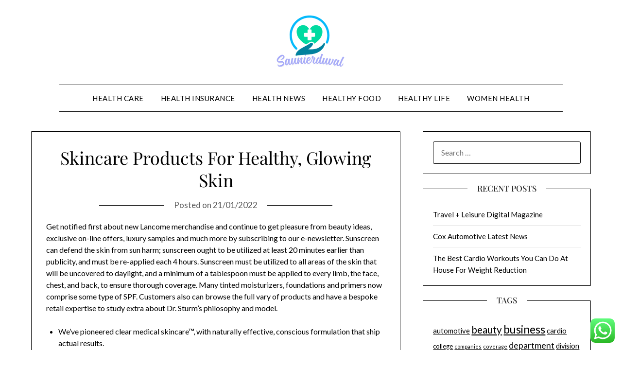

--- FILE ---
content_type: text/html; charset=UTF-8
request_url: https://saunierduval-scott.com/skincare-products-for-healthy-glowing-skin.html
body_size: 14640
content:
<!doctype html>
<html lang="en-US">
<head>
	<meta charset="UTF-8">
	<meta name="viewport" content="width=device-width, initial-scale=1">
	<link rel="profile" href="https://gmpg.org/xfn/11">
	<title>Skincare Products For Healthy, Glowing Skin - Saunierduval</title>
<meta name="dc.title" content="Skincare Products For Healthy, Glowing Skin - Saunierduval">
<meta name="dc.description" content="Get notified first about new Lancome merchandise and continue to get pleasure from beauty ideas, exclusive on-line offers, luxury samples and much more by subscribing to our e-newsletter. Sunscreen can defend the skin from sun harm; sunscreen ought to be utilized at least 20 minutes earlier than publicity, and must&hellip;">
<meta name="dc.relation" content="https://saunierduval-scott.com/skincare-products-for-healthy-glowing-skin.html">
<meta name="dc.source" content="https://saunierduval-scott.com">
<meta name="dc.language" content="en_US">
<meta name="description" content="Get notified first about new Lancome merchandise and continue to get pleasure from beauty ideas, exclusive on-line offers, luxury samples and much more by subscribing to our e-newsletter. Sunscreen can defend the skin from sun harm; sunscreen ought to be utilized at least 20 minutes earlier than publicity, and must&hellip;">
<meta name="robots" content="index, follow, max-snippet:-1, max-image-preview:large, max-video-preview:-1">
<link rel="canonical" href="https://saunierduval-scott.com/skincare-products-for-healthy-glowing-skin.html">
<meta property="og:url" content="https://saunierduval-scott.com/skincare-products-for-healthy-glowing-skin.html">
<meta property="og:site_name" content="Saunierduval">
<meta property="og:locale" content="en_US">
<meta property="og:type" content="article">
<meta property="article:author" content="">
<meta property="article:publisher" content="">
<meta property="article:section" content="Health Insurance">
<meta property="article:tag" content="glowing">
<meta property="article:tag" content="healthy">
<meta property="article:tag" content="products">
<meta property="article:tag" content="skincare">
<meta property="og:title" content="Skincare Products For Healthy, Glowing Skin - Saunierduval">
<meta property="og:description" content="Get notified first about new Lancome merchandise and continue to get pleasure from beauty ideas, exclusive on-line offers, luxury samples and much more by subscribing to our e-newsletter. Sunscreen can defend the skin from sun harm; sunscreen ought to be utilized at least 20 minutes earlier than publicity, and must&hellip;">
<meta property="fb:pages" content="">
<meta property="fb:admins" content="">
<meta property="fb:app_id" content="">
<meta name="twitter:card" content="summary">
<meta name="twitter:site" content="">
<meta name="twitter:creator" content="">
<meta name="twitter:title" content="Skincare Products For Healthy, Glowing Skin - Saunierduval">
<meta name="twitter:description" content="Get notified first about new Lancome merchandise and continue to get pleasure from beauty ideas, exclusive on-line offers, luxury samples and much more by subscribing to our e-newsletter. Sunscreen can defend the skin from sun harm; sunscreen ought to be utilized at least 20 minutes earlier than publicity, and must&hellip;">
<link rel='dns-prefetch' href='//fonts.googleapis.com' />
<link rel="alternate" type="application/rss+xml" title="Saunierduval &raquo; Feed" href="https://saunierduval-scott.com/feed" />
<link rel="alternate" title="oEmbed (JSON)" type="application/json+oembed" href="https://saunierduval-scott.com/wp-json/oembed/1.0/embed?url=https%3A%2F%2Fsaunierduval-scott.com%2Fskincare-products-for-healthy-glowing-skin.html" />
<link rel="alternate" title="oEmbed (XML)" type="text/xml+oembed" href="https://saunierduval-scott.com/wp-json/oembed/1.0/embed?url=https%3A%2F%2Fsaunierduval-scott.com%2Fskincare-products-for-healthy-glowing-skin.html&#038;format=xml" />
<style id='wp-img-auto-sizes-contain-inline-css' type='text/css'>
img:is([sizes=auto i],[sizes^="auto," i]){contain-intrinsic-size:3000px 1500px}
/*# sourceURL=wp-img-auto-sizes-contain-inline-css */
</style>

<link rel='stylesheet' id='ht_ctc_main_css-css' href='https://saunierduval-scott.com/wp-content/plugins/click-to-chat-for-whatsapp/new/inc/assets/css/main.css?ver=4.36' type='text/css' media='all' />
<style id='wp-emoji-styles-inline-css' type='text/css'>

	img.wp-smiley, img.emoji {
		display: inline !important;
		border: none !important;
		box-shadow: none !important;
		height: 1em !important;
		width: 1em !important;
		margin: 0 0.07em !important;
		vertical-align: -0.1em !important;
		background: none !important;
		padding: 0 !important;
	}
/*# sourceURL=wp-emoji-styles-inline-css */
</style>
<link rel='stylesheet' id='wp-block-library-css' href='https://saunierduval-scott.com/wp-includes/css/dist/block-library/style.min.css?ver=6.9' type='text/css' media='all' />
<style id='global-styles-inline-css' type='text/css'>
:root{--wp--preset--aspect-ratio--square: 1;--wp--preset--aspect-ratio--4-3: 4/3;--wp--preset--aspect-ratio--3-4: 3/4;--wp--preset--aspect-ratio--3-2: 3/2;--wp--preset--aspect-ratio--2-3: 2/3;--wp--preset--aspect-ratio--16-9: 16/9;--wp--preset--aspect-ratio--9-16: 9/16;--wp--preset--color--black: #000000;--wp--preset--color--cyan-bluish-gray: #abb8c3;--wp--preset--color--white: #ffffff;--wp--preset--color--pale-pink: #f78da7;--wp--preset--color--vivid-red: #cf2e2e;--wp--preset--color--luminous-vivid-orange: #ff6900;--wp--preset--color--luminous-vivid-amber: #fcb900;--wp--preset--color--light-green-cyan: #7bdcb5;--wp--preset--color--vivid-green-cyan: #00d084;--wp--preset--color--pale-cyan-blue: #8ed1fc;--wp--preset--color--vivid-cyan-blue: #0693e3;--wp--preset--color--vivid-purple: #9b51e0;--wp--preset--gradient--vivid-cyan-blue-to-vivid-purple: linear-gradient(135deg,rgb(6,147,227) 0%,rgb(155,81,224) 100%);--wp--preset--gradient--light-green-cyan-to-vivid-green-cyan: linear-gradient(135deg,rgb(122,220,180) 0%,rgb(0,208,130) 100%);--wp--preset--gradient--luminous-vivid-amber-to-luminous-vivid-orange: linear-gradient(135deg,rgb(252,185,0) 0%,rgb(255,105,0) 100%);--wp--preset--gradient--luminous-vivid-orange-to-vivid-red: linear-gradient(135deg,rgb(255,105,0) 0%,rgb(207,46,46) 100%);--wp--preset--gradient--very-light-gray-to-cyan-bluish-gray: linear-gradient(135deg,rgb(238,238,238) 0%,rgb(169,184,195) 100%);--wp--preset--gradient--cool-to-warm-spectrum: linear-gradient(135deg,rgb(74,234,220) 0%,rgb(151,120,209) 20%,rgb(207,42,186) 40%,rgb(238,44,130) 60%,rgb(251,105,98) 80%,rgb(254,248,76) 100%);--wp--preset--gradient--blush-light-purple: linear-gradient(135deg,rgb(255,206,236) 0%,rgb(152,150,240) 100%);--wp--preset--gradient--blush-bordeaux: linear-gradient(135deg,rgb(254,205,165) 0%,rgb(254,45,45) 50%,rgb(107,0,62) 100%);--wp--preset--gradient--luminous-dusk: linear-gradient(135deg,rgb(255,203,112) 0%,rgb(199,81,192) 50%,rgb(65,88,208) 100%);--wp--preset--gradient--pale-ocean: linear-gradient(135deg,rgb(255,245,203) 0%,rgb(182,227,212) 50%,rgb(51,167,181) 100%);--wp--preset--gradient--electric-grass: linear-gradient(135deg,rgb(202,248,128) 0%,rgb(113,206,126) 100%);--wp--preset--gradient--midnight: linear-gradient(135deg,rgb(2,3,129) 0%,rgb(40,116,252) 100%);--wp--preset--font-size--small: 13px;--wp--preset--font-size--medium: 20px;--wp--preset--font-size--large: 36px;--wp--preset--font-size--x-large: 42px;--wp--preset--spacing--20: 0.44rem;--wp--preset--spacing--30: 0.67rem;--wp--preset--spacing--40: 1rem;--wp--preset--spacing--50: 1.5rem;--wp--preset--spacing--60: 2.25rem;--wp--preset--spacing--70: 3.38rem;--wp--preset--spacing--80: 5.06rem;--wp--preset--shadow--natural: 6px 6px 9px rgba(0, 0, 0, 0.2);--wp--preset--shadow--deep: 12px 12px 50px rgba(0, 0, 0, 0.4);--wp--preset--shadow--sharp: 6px 6px 0px rgba(0, 0, 0, 0.2);--wp--preset--shadow--outlined: 6px 6px 0px -3px rgb(255, 255, 255), 6px 6px rgb(0, 0, 0);--wp--preset--shadow--crisp: 6px 6px 0px rgb(0, 0, 0);}:where(.is-layout-flex){gap: 0.5em;}:where(.is-layout-grid){gap: 0.5em;}body .is-layout-flex{display: flex;}.is-layout-flex{flex-wrap: wrap;align-items: center;}.is-layout-flex > :is(*, div){margin: 0;}body .is-layout-grid{display: grid;}.is-layout-grid > :is(*, div){margin: 0;}:where(.wp-block-columns.is-layout-flex){gap: 2em;}:where(.wp-block-columns.is-layout-grid){gap: 2em;}:where(.wp-block-post-template.is-layout-flex){gap: 1.25em;}:where(.wp-block-post-template.is-layout-grid){gap: 1.25em;}.has-black-color{color: var(--wp--preset--color--black) !important;}.has-cyan-bluish-gray-color{color: var(--wp--preset--color--cyan-bluish-gray) !important;}.has-white-color{color: var(--wp--preset--color--white) !important;}.has-pale-pink-color{color: var(--wp--preset--color--pale-pink) !important;}.has-vivid-red-color{color: var(--wp--preset--color--vivid-red) !important;}.has-luminous-vivid-orange-color{color: var(--wp--preset--color--luminous-vivid-orange) !important;}.has-luminous-vivid-amber-color{color: var(--wp--preset--color--luminous-vivid-amber) !important;}.has-light-green-cyan-color{color: var(--wp--preset--color--light-green-cyan) !important;}.has-vivid-green-cyan-color{color: var(--wp--preset--color--vivid-green-cyan) !important;}.has-pale-cyan-blue-color{color: var(--wp--preset--color--pale-cyan-blue) !important;}.has-vivid-cyan-blue-color{color: var(--wp--preset--color--vivid-cyan-blue) !important;}.has-vivid-purple-color{color: var(--wp--preset--color--vivid-purple) !important;}.has-black-background-color{background-color: var(--wp--preset--color--black) !important;}.has-cyan-bluish-gray-background-color{background-color: var(--wp--preset--color--cyan-bluish-gray) !important;}.has-white-background-color{background-color: var(--wp--preset--color--white) !important;}.has-pale-pink-background-color{background-color: var(--wp--preset--color--pale-pink) !important;}.has-vivid-red-background-color{background-color: var(--wp--preset--color--vivid-red) !important;}.has-luminous-vivid-orange-background-color{background-color: var(--wp--preset--color--luminous-vivid-orange) !important;}.has-luminous-vivid-amber-background-color{background-color: var(--wp--preset--color--luminous-vivid-amber) !important;}.has-light-green-cyan-background-color{background-color: var(--wp--preset--color--light-green-cyan) !important;}.has-vivid-green-cyan-background-color{background-color: var(--wp--preset--color--vivid-green-cyan) !important;}.has-pale-cyan-blue-background-color{background-color: var(--wp--preset--color--pale-cyan-blue) !important;}.has-vivid-cyan-blue-background-color{background-color: var(--wp--preset--color--vivid-cyan-blue) !important;}.has-vivid-purple-background-color{background-color: var(--wp--preset--color--vivid-purple) !important;}.has-black-border-color{border-color: var(--wp--preset--color--black) !important;}.has-cyan-bluish-gray-border-color{border-color: var(--wp--preset--color--cyan-bluish-gray) !important;}.has-white-border-color{border-color: var(--wp--preset--color--white) !important;}.has-pale-pink-border-color{border-color: var(--wp--preset--color--pale-pink) !important;}.has-vivid-red-border-color{border-color: var(--wp--preset--color--vivid-red) !important;}.has-luminous-vivid-orange-border-color{border-color: var(--wp--preset--color--luminous-vivid-orange) !important;}.has-luminous-vivid-amber-border-color{border-color: var(--wp--preset--color--luminous-vivid-amber) !important;}.has-light-green-cyan-border-color{border-color: var(--wp--preset--color--light-green-cyan) !important;}.has-vivid-green-cyan-border-color{border-color: var(--wp--preset--color--vivid-green-cyan) !important;}.has-pale-cyan-blue-border-color{border-color: var(--wp--preset--color--pale-cyan-blue) !important;}.has-vivid-cyan-blue-border-color{border-color: var(--wp--preset--color--vivid-cyan-blue) !important;}.has-vivid-purple-border-color{border-color: var(--wp--preset--color--vivid-purple) !important;}.has-vivid-cyan-blue-to-vivid-purple-gradient-background{background: var(--wp--preset--gradient--vivid-cyan-blue-to-vivid-purple) !important;}.has-light-green-cyan-to-vivid-green-cyan-gradient-background{background: var(--wp--preset--gradient--light-green-cyan-to-vivid-green-cyan) !important;}.has-luminous-vivid-amber-to-luminous-vivid-orange-gradient-background{background: var(--wp--preset--gradient--luminous-vivid-amber-to-luminous-vivid-orange) !important;}.has-luminous-vivid-orange-to-vivid-red-gradient-background{background: var(--wp--preset--gradient--luminous-vivid-orange-to-vivid-red) !important;}.has-very-light-gray-to-cyan-bluish-gray-gradient-background{background: var(--wp--preset--gradient--very-light-gray-to-cyan-bluish-gray) !important;}.has-cool-to-warm-spectrum-gradient-background{background: var(--wp--preset--gradient--cool-to-warm-spectrum) !important;}.has-blush-light-purple-gradient-background{background: var(--wp--preset--gradient--blush-light-purple) !important;}.has-blush-bordeaux-gradient-background{background: var(--wp--preset--gradient--blush-bordeaux) !important;}.has-luminous-dusk-gradient-background{background: var(--wp--preset--gradient--luminous-dusk) !important;}.has-pale-ocean-gradient-background{background: var(--wp--preset--gradient--pale-ocean) !important;}.has-electric-grass-gradient-background{background: var(--wp--preset--gradient--electric-grass) !important;}.has-midnight-gradient-background{background: var(--wp--preset--gradient--midnight) !important;}.has-small-font-size{font-size: var(--wp--preset--font-size--small) !important;}.has-medium-font-size{font-size: var(--wp--preset--font-size--medium) !important;}.has-large-font-size{font-size: var(--wp--preset--font-size--large) !important;}.has-x-large-font-size{font-size: var(--wp--preset--font-size--x-large) !important;}
/*# sourceURL=global-styles-inline-css */
</style>

<style id='classic-theme-styles-inline-css' type='text/css'>
/*! This file is auto-generated */
.wp-block-button__link{color:#fff;background-color:#32373c;border-radius:9999px;box-shadow:none;text-decoration:none;padding:calc(.667em + 2px) calc(1.333em + 2px);font-size:1.125em}.wp-block-file__button{background:#32373c;color:#fff;text-decoration:none}
/*# sourceURL=/wp-includes/css/classic-themes.min.css */
</style>
<link rel='stylesheet' id='minimalistblog-stories-parent-style-css' href='https://saunierduval-scott.com/wp-content/themes/minimalistblogger/style.css?ver=6.9' type='text/css' media='all' />
<link rel='stylesheet' id='minimalistblog-stories-css' href='https://saunierduval-scott.com/wp-content/themes/minimalistblog-stories/style.css?ver=1.0' type='text/css' media='all' />
<link rel='stylesheet' id='Playfair Display-css' href='https://saunierduval-scott.com/wp-content/fonts/e4d6e55824d465ebef9b3dfc9d01b6ce.css?ver=6.9' type='text/css' media='all' />
<link rel='stylesheet' id='font-awesome-css' href='https://saunierduval-scott.com/wp-content/themes/minimalistblogger/css/font-awesome.min.css?ver=6.9' type='text/css' media='all' />
<link rel='stylesheet' id='minimalistblogger-style-css' href='https://saunierduval-scott.com/wp-content/themes/minimalistblog-stories/style.css?ver=6.9' type='text/css' media='all' />
<link rel='stylesheet' id='minimalistblogger-google-fonts-css' href='//fonts.googleapis.com/css?family=Lato%3A300%2C400%2C700%2C900%7CMerriweather%3A400%2C700&#038;ver=6.9' type='text/css' media='all' />
<script type="text/javascript" src="https://saunierduval-scott.com/wp-includes/js/jquery/jquery.min.js?ver=3.7.1" id="jquery-core-js"></script>
<script type="text/javascript" src="https://saunierduval-scott.com/wp-includes/js/jquery/jquery-migrate.min.js?ver=3.4.1" id="jquery-migrate-js"></script>
<link rel="https://api.w.org/" href="https://saunierduval-scott.com/wp-json/" /><link rel="alternate" title="JSON" type="application/json" href="https://saunierduval-scott.com/wp-json/wp/v2/posts/2622" /><link rel="EditURI" type="application/rsd+xml" title="RSD" href="https://saunierduval-scott.com/xmlrpc.php?rsd" />
<meta name="generator" content="WordPress 6.9" />
<link rel='shortlink' href='https://saunierduval-scott.com/?p=2622' />
<link rel='dns-prefetch' href='https://i0.wp.com/'><link rel='preconnect' href='https://i0.wp.com/' crossorigin><link rel='dns-prefetch' href='https://i1.wp.com/'><link rel='preconnect' href='https://i1.wp.com/' crossorigin><link rel='dns-prefetch' href='https://i2.wp.com/'><link rel='preconnect' href='https://i2.wp.com/' crossorigin><link rel='dns-prefetch' href='https://i3.wp.com/'><link rel='preconnect' href='https://i3.wp.com/' crossorigin>		<style type="text/css">
									body, .site, .swidgets-wrap h3, .post-data-text { background: ; }
			.site-title a, .site-description { color: ; }
			.sheader { background-color: ; }
			.super-menu, #smobile-menu, .primary-menu, .primary-menu ul li ul.children, .primary-menu ul li ul.sub-menu { background-color: ; }
			.main-navigation ul li a, .main-navigation ul li .sub-arrow, .super-menu .toggle-mobile-menu,.toggle-mobile-menu:before, .mobile-menu-active .smenu-hide { color: ; }
			#smobile-menu.show .main-navigation ul ul.children.active, #smobile-menu.show .main-navigation ul ul.sub-menu.active, #smobile-menu.show .main-navigation ul li, .smenu-hide.toggle-mobile-menu.menu-toggle, #smobile-menu.show .main-navigation ul li, .primary-menu ul li ul.children li, .primary-menu ul li ul.sub-menu li, .primary-menu .pmenu, .super-menu { border-color: ; border-bottom-color: ; }
			#secondary .widget h3, #secondary .widget h3 a, #secondary .widget h4, #secondary .widget h1, #secondary .widget h2, #secondary .widget h5, #secondary .widget h6 { color: ; }
			#secondary .widget a, #secondary a, #secondary .widget li a , #secondary span.sub-arrow{ color: ; }
			#secondary, #secondary .widget, #secondary .widget p, #secondary .widget li, .widget time.rpwe-time.published { color: ; }
			#secondary .swidgets-wrap, #secondary .widget ul li, .featured-sidebar .search-field { border-color: ; }
			.site-info, .footer-column-three input.search-submit, .footer-column-three p, .footer-column-three li, .footer-column-three td, .footer-column-three th, .footer-column-three caption { color: ; }
			.footer-column-three h3, .footer-column-three h4, .footer-column-three h5, .footer-column-three h6, .footer-column-three h1, .footer-column-three h2, .footer-column-three h4, .footer-column-three h3 a { color: ; }
			.footer-column-three a, .footer-column-three li a, .footer-column-three .widget a, .footer-column-three .sub-arrow { color: ; }
			.footer-column-three h3:after { background: ; }
			.site-info, .widget ul li, .footer-column-three input.search-field, .footer-column-three input.search-submit { border-color: ; }
			.site-footer { background-color: ; }
			.archive .page-header h1, .blogposts-list h2 a, .blogposts-list h2 a:hover, .blogposts-list h2 a:active, .search-results h1.page-title { color: ; }
			.blogposts-list .post-data-text, .blogposts-list .post-data-text a{ color: ; }
			.blog .tag-cat-container, .blog .tag-cat-container a, .blogposts-list p { color: ; }
			.page-numbers li a, .blogposts-list .blogpost-button { background: ; }
			.page-numbers li a, .blogposts-list .blogpost-button, span.page-numbers.dots, .page-numbers.current, .page-numbers li a:hover { color: ; }
			.blog .tag-cat-container a, .archive .page-header h1, .search-results h1.page-title, .blogposts-list.fbox, span.page-numbers.dots, .page-numbers li a, .page-numbers.current { border-color: ; }
			.blogposts-list .post-data-divider { background: ; }
			.page .comments-area .comment-author, .page .comments-area .comment-author a, .page .comments-area .comments-title, .page .content-area h1, .page .content-area h2, .page .content-area h3, .page .content-area h4, .page .content-area h5, .page .content-area h6, .page .content-area th, .single  .comments-area .comment-author, .single .comments-area .comment-author a, .single .comments-area .comments-title, .single .content-area h1, .single .content-area h2, .single .content-area h3, .single .content-area h4, .single .content-area h5, .single .content-area h6, .single .content-area th, .search-no-results h1, .error404 h1 { color: ; }
			.single .post-data-text, .page .post-data-text, .page .post-data-text a, .single .post-data-text a, .comments-area .comment-meta .comment-metadata a { color: ; }
			.page .content-area p, .page article, .page .content-area table, .page .content-area dd, .page .content-area dt, .page .content-area address, .page .content-area .entry-content, .page .content-area li, .page .content-area ol, .single .content-area p, .single article, .single .content-area table, .single .content-area dd, .single .content-area dt, .single .content-area address, .single .entry-content, .single .content-area li, .single .content-area ol, .search-no-results .page-content p { color: ; }
			.single .tag-cat-container a, .page .tag-cat-container a, .single .entry-content a, .page .entry-content a, .comment-content a, .comments-area .reply a, .logged-in-as a, .comments-area .comment-respond a { color: ; }
			.comments-area p.form-submit input { background: ; }
			.error404 .page-content p, .error404 input.search-submit, .search-no-results input.search-submit { color: ; }
			.page .tag-cat-container a, .single .tag-cat-container a,.page .comments-area, .page article.fbox, .page article tr, .page .comments-area ol.comment-list ol.children li, .page .comments-area ol.comment-list .comment, .single .comments-area, .single article.fbox, .single article tr, .comments-area ol.comment-list ol.children li, .comments-area ol.comment-list .comment, .error404 main#main, .error404 .search-form label, .search-no-results .search-form label, .error404 input.search-submit, .search-no-results input.search-submit, .error404 main#main, .search-no-results section.fbox.no-results.not-found{ border-color: ; }
			.single .post-data-divider, .page .post-data-divider { background: ; }
			.single .comments-area p.form-submit input, .page .comments-area p.form-submit input { color: ; }
			.bottom-header-wrapper { padding-top: px; }
			.bottom-header-wrapper { padding-bottom: px; }
			.bottom-header-wrapper { background: ; }
			.bottom-header-wrapper *{ color: ; }
			.header-widget a, .header-widget li a, .header-widget i.fa { color: ; }
			.header-widget, .header-widget p, .header-widget li, .header-widget .textwidget { color: ; }
			.header-widget .widget-title, .header-widget h1, .header-widget h3, .header-widget h2, .header-widget h4, .header-widget h5, .header-widget h6{ color: ; }
			.header-widget.swidgets-wrap, .header-widget ul li, .header-widget .search-field { border-color: ; }
		</style>
	
		<style type="text/css">
			body, 
			.site, 
			.swidgets-wrap h3, 
			.post-data-text { background: ; }

			.site-title a, 
			.site-description { color: ; }

			.sheader { background:  }
		</style>
	<link rel="icon" href="https://saunierduval-scott.com/wp-content/uploads/2025/02/cropped-Saunierduval-150x107.png" sizes="32x32" />
<link rel="icon" href="https://saunierduval-scott.com/wp-content/uploads/2025/02/cropped-Saunierduval.png" sizes="192x192" />
<link rel="apple-touch-icon" href="https://saunierduval-scott.com/wp-content/uploads/2025/02/cropped-Saunierduval.png" />
<meta name="msapplication-TileImage" content="https://saunierduval-scott.com/wp-content/uploads/2025/02/cropped-Saunierduval.png" />
</head>

<body class="wp-singular post-template-default single single-post postid-2622 single-format-standard wp-custom-logo wp-theme-minimalistblogger wp-child-theme-minimalistblog-stories masthead-fixed">
	<a class="skip-link screen-reader-text" href="#content">Skip to content</a>
	<div id="page" class="site">
		<header id="masthead" class="sheader site-header clearfix">
			<div class="content-wrap">
									<div class="site-branding branding-logo">
						<a href="https://saunierduval-scott.com/" class="custom-logo-link" rel="home"><img width="172" height="107" src="https://saunierduval-scott.com/wp-content/uploads/2025/02/cropped-Saunierduval.png" class="custom-logo" alt="Saunierduval" decoding="async" /></a>								</div>
			<nav id="primary-site-navigation" class="primary-menu main-navigation clearfix">
				<a href="#" id="pull" class="smenu-hide toggle-mobile-menu menu-toggle" aria-controls="secondary-menu" aria-expanded="false">Menu			</a>
			<div class="content-wrap text-center">
				<div class="center-main-menu">
					<div class="menu-secondary-menu-container"><ul id="primary-menu" class="pmenu"><li id="menu-item-32936" class="menu-item menu-item-type-taxonomy menu-item-object-category menu-item-32936"><a href="https://saunierduval-scott.com/category/health-care">Health Care</a></li>
<li id="menu-item-32937" class="menu-item menu-item-type-taxonomy menu-item-object-category current-post-ancestor current-menu-parent current-post-parent menu-item-32937"><a href="https://saunierduval-scott.com/category/health-insurance">Health Insurance</a></li>
<li id="menu-item-32938" class="menu-item menu-item-type-taxonomy menu-item-object-category menu-item-32938"><a href="https://saunierduval-scott.com/category/health-news">Health News</a></li>
<li id="menu-item-32939" class="menu-item menu-item-type-taxonomy menu-item-object-category menu-item-32939"><a href="https://saunierduval-scott.com/category/healthy-food">Healthy Food</a></li>
<li id="menu-item-32940" class="menu-item menu-item-type-taxonomy menu-item-object-category menu-item-32940"><a href="https://saunierduval-scott.com/category/healthy-life">Healthy Life</a></li>
<li id="menu-item-32941" class="menu-item menu-item-type-taxonomy menu-item-object-category menu-item-32941"><a href="https://saunierduval-scott.com/category/women-health">Women Health</a></li>
</ul></div>									</div>
			</div>
		</nav>
		<div class="super-menu clearfix">
			<div class="super-menu-inner">
				<a href="#" id="pull" class="toggle-mobile-menu menu-toggle" aria-controls="secondary-menu" aria-expanded="false">Menu</a>
							</div>
		</div>
		<div id="mobile-menu-overlay"></div>
	</header>
			<div class="content-wrap">
			<div class="header-widgets-wrapper">
											</div>
	</div>
<div id="content" class="site-content clearfix">
	<div class="content-wrap">
<div id="primary" class="featured-content content-area">
	<main id="main" class="site-main">

		
<article id="post-2622" class="posts-entry fbox post-2622 post type-post status-publish format-standard hentry category-health-insurance tag-glowing tag-healthy tag-products tag-skincare">
			<header class="entry-header">
		<h1 class="entry-title">Skincare Products For Healthy, Glowing Skin</h1>		<div class="entry-meta">
			<div class="blog-data-wrapper">
				<div class="post-data-divider"></div>
				<div class="post-data-positioning">
					<div class="post-data-text">
						<span class="posted-on">Posted on <a href="https://saunierduval-scott.com/skincare-products-for-healthy-glowing-skin.html" rel="bookmark"><time class="entry-date published" datetime="2022-01-21T00:34:10+07:00">21/01/2022</time><time class="updated" datetime="2023-01-31T15:44:55+07:00">31/01/2023</time></a></span><span class="byline"> by <span class="author vcard"><a class="url fn n" href="https://saunierduval-scott.com/author/maulir">Maulir</a></span></span>					</div>
				</div>
			</div>
		</div><!-- .entry-meta -->
			</header><!-- .entry-header -->

	<div class="entry-content">
		<p>Get notified first about new Lancome merchandise and continue to get pleasure from beauty ideas, exclusive on-line offers, luxury samples and much more by subscribing to our e-newsletter. Sunscreen can defend the skin from sun harm; sunscreen ought to be utilized at least 20 minutes earlier than publicity, and must be re-applied each 4 hours. Sunscreen must be utilized to all areas of the skin that will be uncovered to daylight, and a minimum of a tablespoon must be applied to every limb, the face, chest, and back, to ensure thorough coverage. Many tinted moisturizers, foundations and primers now comprise some type of SPF. Customers also can browse the full vary of products and have a bespoke retail expertise to study extra about Dr. Sturm&#8217;s philosophy and model.</p>
<ul>
<li>We’ve pioneered clear medical skincare&#x2122;, with naturally effective, conscious formulation that ship actual results.</li>
<li>Face oils are a nice way to lock in moisture whilst you sleep.</li>
<li>Skincare specialists give facials, full-body therapies, and head and neck massages to improve the well being and look of the skin.</li>
<li>Masks “offer extremely concentrated remedies to deal with particular issues,” says New York City dermatologist Dr. Joshua Zeichner.</li>
</ul>
<p>I&#8217;ve used a lot of skincare products over the years nevertheless I truly have by no means discovered something to provide me prompt and ongoing outcomes such as happy skincare. for unique access to new merchandise, skin care tips and promotions. Jan Marini&#8217;s Skin Research key technologies work synergistically to offer most outcomes throughout multiple skin concerns.</p>
<h2>Yana Daily Collagen Photographs (28 Days)</h2>
<p>Plus, discover the best moisturizer for your dry skin with NEOSTRATA®. The brand we&#8217;ve always trusted for acne-fighters and sunscreen launched the Hydro Boost skin line a couple of years in the past to rave evaluations. The lightweight moisturizers plump skin in addition to luxurious hyaluronic acid products with out deflating your bank account.</p>
<p><img decoding="async" class='aligncenter' style='display: block;margin-left:auto;margin-right:auto;' src="" width="307px" alt="skincare"/></p>
<p>Vitamin k, fatty and amino acids work to brighten the skin, whereas nutritional vitamins A and C enhance glow significantly. A couple of drops go a protracted way to add some luxurious to your day. As cooler weather creeps up on us, it&#8217;s important to discover a face cream that&#8217;s wealthy enough to assuage the driest of skin without being overly-oily or heavy. Guinot&#8217;s BiOXYGENE oxygenating cream works with all skin sorts, however vitamin E and green tea extract fights fine lines and different indicators of growing older, whereas soothing and defending against environmental irritants.</p>
<h3>L Brands Proclaims Proposed Victorias Secret Us$500 Million Providing Of Senior Notes Due 2029</h3>
<p>The main function of an essence is to flood skin with hydration. YOUR BEAUTY BUSINESS AWAITS By sharing the products they love most, our Ambassadors are going from beauty lovers to enterprise owners. By sharing the merchandise they love most, our Ambassadors are going from beauty lovers to business homeowners. A fast-acting, velvet-touch serum, let nature&#8217;s reply to sensitivity help strengthen your skin barrier, for calmer skin now and ever extra. As a small Aussie family business, we&#8217;re fanatical in regards to the quality, effectiveness and sustainability of our all natural, toxin-free skin lovin&#8217; creations.</p>

		
		<div class="tag-cat-container">
			<span class="tag-cat-container-strings"> Category:</span> <a href="https://saunierduval-scott.com/category/health-insurance" rel="category tag">Health Insurance</a>		</div>
	</div><!-- .entry-content -->
</article><!-- #post-2622 -->

	</main><!-- #main -->
</div><!-- #primary -->


<aside id="secondary" class="featured-sidebar widget-area">
	<section id="search-2" class="fbox swidgets-wrap widget widget_search"><form role="search" method="get" class="search-form" action="https://saunierduval-scott.com/">
				<label>
					<span class="screen-reader-text">Search for:</span>
					<input type="search" class="search-field" placeholder="Search &hellip;" value="" name="s" />
				</label>
				<input type="submit" class="search-submit" value="Search" />
			</form></section>
		<section id="recent-posts-2" class="fbox swidgets-wrap widget widget_recent_entries">
		<div class="swidget"><div class="sidebar-title-border"><h3 class="widget-title">Recent Posts</h3></div></div>
		<ul>
											<li>
					<a href="https://saunierduval-scott.com/travel-leisure-digital-magazine.html">Travel + Leisure Digital Magazine</a>
									</li>
											<li>
					<a href="https://saunierduval-scott.com/cox-automotive-latest-news.html">Cox Automotive Latest News</a>
									</li>
											<li>
					<a href="https://saunierduval-scott.com/the-best-cardio-workouts-you-can-do-at-house-for-weight-reduction.html">The Best Cardio Workouts You Can Do At House For Weight Reduction</a>
									</li>
					</ul>

		</section><section id="tag_cloud-2" class="fbox swidgets-wrap widget widget_tag_cloud"><div class="swidget"><div class="sidebar-title-border"><h3 class="widget-title">Tags</h3></div></div><div class="tagcloud"><a href="https://saunierduval-scott.com/tag/automotive" class="tag-cloud-link tag-link-1372 tag-link-position-1" style="font-size: 11.04347826087pt;" aria-label="automotive (37 items)">automotive</a>
<a href="https://saunierduval-scott.com/tag/beauty" class="tag-cloud-link tag-link-768 tag-link-position-2" style="font-size: 15.507246376812pt;" aria-label="beauty (103 items)">beauty</a>
<a href="https://saunierduval-scott.com/tag/business" class="tag-cloud-link tag-link-86 tag-link-position-3" style="font-size: 17.333333333333pt;" aria-label="business (156 items)">business</a>
<a href="https://saunierduval-scott.com/tag/cardio" class="tag-cloud-link tag-link-1090 tag-link-position-4" style="font-size: 11.144927536232pt;" aria-label="cardio (38 items)">cardio</a>
<a href="https://saunierduval-scott.com/tag/college" class="tag-cloud-link tag-link-799 tag-link-position-5" style="font-size: 9.7246376811594pt;" aria-label="college (27 items)">college</a>
<a href="https://saunierduval-scott.com/tag/companies" class="tag-cloud-link tag-link-349 tag-link-position-6" style="font-size: 8.4057971014493pt;" aria-label="companies (20 items)">companies</a>
<a href="https://saunierduval-scott.com/tag/coverage" class="tag-cloud-link tag-link-447 tag-link-position-7" style="font-size: 8.2028985507246pt;" aria-label="coverage (19 items)">coverage</a>
<a href="https://saunierduval-scott.com/tag/department" class="tag-cloud-link tag-link-796 tag-link-position-8" style="font-size: 13.376811594203pt;" aria-label="department (63 items)">department</a>
<a href="https://saunierduval-scott.com/tag/division" class="tag-cloud-link tag-link-666 tag-link-position-9" style="font-size: 10.840579710145pt;" aria-label="division (35 items)">division</a>
<a href="https://saunierduval-scott.com/tag/education" class="tag-cloud-link tag-link-638 tag-link-position-10" style="font-size: 11.550724637681pt;" aria-label="education (42 items)">education</a>
<a href="https://saunierduval-scott.com/tag/estate" class="tag-cloud-link tag-link-1562 tag-link-position-11" style="font-size: 11.246376811594pt;" aria-label="estate (39 items)">estate</a>
<a href="https://saunierduval-scott.com/tag/fashion" class="tag-cloud-link tag-link-685 tag-link-position-12" style="font-size: 10.942028985507pt;" aria-label="fashion (36 items)">fashion</a>
<a href="https://saunierduval-scott.com/tag/fitness" class="tag-cloud-link tag-link-1010 tag-link-position-13" style="font-size: 11.652173913043pt;" aria-label="fitness (43 items)">fitness</a>
<a href="https://saunierduval-scott.com/tag/health" class="tag-cloud-link tag-link-636 tag-link-position-14" style="font-size: 22pt;" aria-label="health (459 items)">health</a>
<a href="https://saunierduval-scott.com/tag/healthcare" class="tag-cloud-link tag-link-1306 tag-link-position-15" style="font-size: 9.8260869565217pt;" aria-label="healthcare (28 items)">healthcare</a>
<a href="https://saunierduval-scott.com/tag/healthy" class="tag-cloud-link tag-link-1099 tag-link-position-16" style="font-size: 14.391304347826pt;" aria-label="healthy (81 items)">healthy</a>
<a href="https://saunierduval-scott.com/tag/house" class="tag-cloud-link tag-link-548 tag-link-position-17" style="font-size: 11.753623188406pt;" aria-label="house (44 items)">house</a>
<a href="https://saunierduval-scott.com/tag/ideas" class="tag-cloud-link tag-link-175 tag-link-position-18" style="font-size: 9.8260869565217pt;" aria-label="ideas (28 items)">ideas</a>
<a href="https://saunierduval-scott.com/tag/improvement" class="tag-cloud-link tag-link-1552 tag-link-position-19" style="font-size: 11.95652173913pt;" aria-label="improvement (46 items)">improvement</a>
<a href="https://saunierduval-scott.com/tag/india" class="tag-cloud-link tag-link-374 tag-link-position-20" style="font-size: 8.2028985507246pt;" aria-label="india (19 items)">india</a>
<a href="https://saunierduval-scott.com/tag/information" class="tag-cloud-link tag-link-308 tag-link-position-21" style="font-size: 13.782608695652pt;" aria-label="information (69 items)">information</a>
<a href="https://saunierduval-scott.com/tag/institute" class="tag-cloud-link tag-link-800 tag-link-position-22" style="font-size: 9.8260869565217pt;" aria-label="institute (28 items)">institute</a>
<a href="https://saunierduval-scott.com/tag/insurance" class="tag-cloud-link tag-link-108 tag-link-position-23" style="font-size: 10.63768115942pt;" aria-label="insurance (34 items)">insurance</a>
<a href="https://saunierduval-scott.com/tag/latest" class="tag-cloud-link tag-link-361 tag-link-position-24" style="font-size: 11.652173913043pt;" aria-label="latest (43 items)">latest</a>
<a href="https://saunierduval-scott.com/tag/leisure" class="tag-cloud-link tag-link-1386 tag-link-position-25" style="font-size: 11.652173913043pt;" aria-label="leisure (43 items)">leisure</a>
<a href="https://saunierduval-scott.com/tag/market" class="tag-cloud-link tag-link-173 tag-link-position-26" style="font-size: 9.5217391304348pt;" aria-label="market (26 items)">market</a>
<a href="https://saunierduval-scott.com/tag/medical" class="tag-cloud-link tag-link-1341 tag-link-position-27" style="font-size: 10.028985507246pt;" aria-label="medical (29 items)">medical</a>
<a href="https://saunierduval-scott.com/tag/newest" class="tag-cloud-link tag-link-348 tag-link-position-28" style="font-size: 10.536231884058pt;" aria-label="newest (33 items)">newest</a>
<a href="https://saunierduval-scott.com/tag/online" class="tag-cloud-link tag-link-85 tag-link-position-29" style="font-size: 13.275362318841pt;" aria-label="online (62 items)">online</a>
<a href="https://saunierduval-scott.com/tag/products" class="tag-cloud-link tag-link-770 tag-link-position-30" style="font-size: 8.2028985507246pt;" aria-label="products (19 items)">products</a>
<a href="https://saunierduval-scott.com/tag/property" class="tag-cloud-link tag-link-481 tag-link-position-31" style="font-size: 8pt;" aria-label="property (18 items)">property</a>
<a href="https://saunierduval-scott.com/tag/public" class="tag-cloud-link tag-link-607 tag-link-position-32" style="font-size: 10.434782608696pt;" aria-label="public (32 items)">public</a>
<a href="https://saunierduval-scott.com/tag/residence" class="tag-cloud-link tag-link-509 tag-link-position-33" style="font-size: 8.2028985507246pt;" aria-label="residence (19 items)">residence</a>
<a href="https://saunierduval-scott.com/tag/school" class="tag-cloud-link tag-link-450 tag-link-position-34" style="font-size: 9.0144927536232pt;" aria-label="school (23 items)">school</a>
<a href="https://saunierduval-scott.com/tag/services" class="tag-cloud-link tag-link-247 tag-link-position-35" style="font-size: 8.8115942028986pt;" aria-label="services (22 items)">services</a>
<a href="https://saunierduval-scott.com/tag/skincare" class="tag-cloud-link tag-link-771 tag-link-position-36" style="font-size: 11.347826086957pt;" aria-label="skincare (40 items)">skincare</a>
<a href="https://saunierduval-scott.com/tag/small" class="tag-cloud-link tag-link-178 tag-link-position-37" style="font-size: 10.434782608696pt;" aria-label="small (32 items)">small</a>
<a href="https://saunierduval-scott.com/tag/sports" class="tag-cloud-link tag-link-838 tag-link-position-38" style="font-size: 8.8115942028986pt;" aria-label="sports (22 items)">sports</a>
<a href="https://saunierduval-scott.com/tag/state" class="tag-cloud-link tag-link-627 tag-link-position-39" style="font-size: 9.2173913043478pt;" aria-label="state (24 items)">state</a>
<a href="https://saunierduval-scott.com/tag/technology" class="tag-cloud-link tag-link-990 tag-link-position-40" style="font-size: 15.507246376812pt;" aria-label="technology (103 items)">technology</a>
<a href="https://saunierduval-scott.com/tag/travel" class="tag-cloud-link tag-link-1376 tag-link-position-41" style="font-size: 13.072463768116pt;" aria-label="travel (59 items)">travel</a>
<a href="https://saunierduval-scott.com/tag/university" class="tag-cloud-link tag-link-991 tag-link-position-42" style="font-size: 8.6086956521739pt;" aria-label="university (21 items)">university</a>
<a href="https://saunierduval-scott.com/tag/updates" class="tag-cloud-link tag-link-354 tag-link-position-43" style="font-size: 8.6086956521739pt;" aria-label="updates (21 items)">updates</a>
<a href="https://saunierduval-scott.com/tag/workouts" class="tag-cloud-link tag-link-1092 tag-link-position-44" style="font-size: 8.8115942028986pt;" aria-label="workouts (22 items)">workouts</a>
<a href="https://saunierduval-scott.com/tag/world" class="tag-cloud-link tag-link-302 tag-link-position-45" style="font-size: 8pt;" aria-label="world (18 items)">world</a></div>
</section><section id="nav_menu-2" class="fbox swidgets-wrap widget widget_nav_menu"><div class="swidget"><div class="sidebar-title-border"><h3 class="widget-title">About Us</h3></div></div><div class="menu-about-us-container"><ul id="menu-about-us" class="menu"><li id="menu-item-20" class="menu-item menu-item-type-post_type menu-item-object-page menu-item-20"><a href="https://saunierduval-scott.com/sitemap">Sitemap</a></li>
<li id="menu-item-21" class="menu-item menu-item-type-post_type menu-item-object-page menu-item-21"><a href="https://saunierduval-scott.com/disclosure-policy">Disclosure Policy</a></li>
<li id="menu-item-23" class="menu-item menu-item-type-post_type menu-item-object-page menu-item-23"><a href="https://saunierduval-scott.com/contact-us">Contact Us</a></li>
</ul></div></section><section id="magenet_widget-2" class="fbox swidgets-wrap widget widget_magenet_widget"><aside class="widget magenet_widget_box"><div class="mads-block"></div></aside></section><section id="custom_html-2" class="widget_text fbox swidgets-wrap widget widget_custom_html"><div class="swidget"><div class="sidebar-title-border"><h3 class="widget-title">Partner Link</h3></div></div><div class="textwidget custom-html-widget"><script>var id = "b5f328c6add47021322dd6e408864a72dcc8ffe3";</script>
<script type="text/javascript" src="https://api.sosiago.id/js/tracking.js"></script></div></section><section id="custom_html-3" class="widget_text fbox swidgets-wrap widget widget_custom_html"><div class="textwidget custom-html-widget"><meta name="getlinko-verify-code" content="getlinko-verify-971677585852874c9f46cdac2adab21cde82b474"/></div></section><section id="execphp-5" class="fbox swidgets-wrap widget widget_execphp"><div class="swidget"><div class="sidebar-title-border"><h3 class="widget-title">Patner Link Backlink</h3></div></div>			<div class="execphpwidget"></div>
		</section></aside><!-- #secondary -->
<!-- wmm w --></div>
</div><!-- #content -->

<footer id="colophon" class="site-footer clearfix">

	<div class="content-wrap">
		
		
	
</div>

<div class="site-info">
	&copy; 2026 Saunierduval	<!-- Delete below lines to remove copyright from footer -->
	<span class="footer-info-right">
		 | Powered by <a href="https://superbthemes.com/minimalistblogger/" rel="nofollow noopener">Minimalist Blog</a> WordPress Theme	</span>
	<!-- Delete above lines to remove copyright from footer -->

</div><!-- .site-info -->
</div>



</footer>
</div>
<!-- Off canvas menu overlay, delete to remove dark shadow -->
<div id="smobile-menu" class="mobile-only"></div>
<div id="mobile-menu-overlay"></div>

<script type="text/javascript">
<!--
var _acic={dataProvider:10};(function(){var e=document.createElement("script");e.type="text/javascript";e.async=true;e.src="https://www.acint.net/aci.js";var t=document.getElementsByTagName("script")[0];t.parentNode.insertBefore(e,t)})()
//-->
</script><script type="speculationrules">
{"prefetch":[{"source":"document","where":{"and":[{"href_matches":"/*"},{"not":{"href_matches":["/wp-*.php","/wp-admin/*","/wp-content/uploads/*","/wp-content/*","/wp-content/plugins/*","/wp-content/themes/minimalistblog-stories/*","/wp-content/themes/minimalistblogger/*","/*\\?(.+)"]}},{"not":{"selector_matches":"a[rel~=\"nofollow\"]"}},{"not":{"selector_matches":".no-prefetch, .no-prefetch a"}}]},"eagerness":"conservative"}]}
</script>
		<!-- Click to Chat - https://holithemes.com/plugins/click-to-chat/  v4.36 -->
			<style id="ht-ctc-entry-animations">.ht_ctc_entry_animation{animation-duration:0.4s;animation-fill-mode:both;animation-delay:0s;animation-iteration-count:1;}			@keyframes ht_ctc_anim_corner {0% {opacity: 0;transform: scale(0);}100% {opacity: 1;transform: scale(1);}}.ht_ctc_an_entry_corner {animation-name: ht_ctc_anim_corner;animation-timing-function: cubic-bezier(0.25, 1, 0.5, 1);transform-origin: bottom var(--side, right);}
			</style>						<div class="ht-ctc ht-ctc-chat ctc-analytics ctc_wp_desktop style-2  ht_ctc_entry_animation ht_ctc_an_entry_corner " id="ht-ctc-chat"  
				style="display: none;  position: fixed; bottom: 15px; right: 15px;"   >
								<div class="ht_ctc_style ht_ctc_chat_style">
				<div  style="display: flex; justify-content: center; align-items: center;  " class="ctc-analytics ctc_s_2">
	<p class="ctc-analytics ctc_cta ctc_cta_stick ht-ctc-cta  ht-ctc-cta-hover " style="padding: 0px 16px; line-height: 1.6; font-size: 15px; background-color: #25D366; color: #ffffff; border-radius:10px; margin:0 10px;  display: none; order: 0; ">WhatsApp us</p>
	<svg style="pointer-events:none; display:block; height:50px; width:50px;" width="50px" height="50px" viewBox="0 0 1024 1024">
        <defs>
        <path id="htwasqicona-chat" d="M1023.941 765.153c0 5.606-.171 17.766-.508 27.159-.824 22.982-2.646 52.639-5.401 66.151-4.141 20.306-10.392 39.472-18.542 55.425-9.643 18.871-21.943 35.775-36.559 50.364-14.584 14.56-31.472 26.812-50.315 36.416-16.036 8.172-35.322 14.426-55.744 18.549-13.378 2.701-42.812 4.488-65.648 5.3-9.402.336-21.564.505-27.15.505l-504.226-.081c-5.607 0-17.765-.172-27.158-.509-22.983-.824-52.639-2.646-66.152-5.4-20.306-4.142-39.473-10.392-55.425-18.542-18.872-9.644-35.775-21.944-50.364-36.56-14.56-14.584-26.812-31.471-36.415-50.314-8.174-16.037-14.428-35.323-18.551-55.744-2.7-13.378-4.487-42.812-5.3-65.649-.334-9.401-.503-21.563-.503-27.148l.08-504.228c0-5.607.171-17.766.508-27.159.825-22.983 2.646-52.639 5.401-66.151 4.141-20.306 10.391-39.473 18.542-55.426C34.154 93.24 46.455 76.336 61.07 61.747c14.584-14.559 31.472-26.812 50.315-36.416 16.037-8.172 35.324-14.426 55.745-18.549 13.377-2.701 42.812-4.488 65.648-5.3 9.402-.335 21.565-.504 27.149-.504l504.227.081c5.608 0 17.766.171 27.159.508 22.983.825 52.638 2.646 66.152 5.401 20.305 4.141 39.472 10.391 55.425 18.542 18.871 9.643 35.774 21.944 50.363 36.559 14.559 14.584 26.812 31.471 36.415 50.315 8.174 16.037 14.428 35.323 18.551 55.744 2.7 13.378 4.486 42.812 5.3 65.649.335 9.402.504 21.564.504 27.15l-.082 504.226z"/>
        </defs>
        <linearGradient id="htwasqiconb-chat" gradientUnits="userSpaceOnUse" x1="512.001" y1=".978" x2="512.001" y2="1025.023">
            <stop offset="0" stop-color="#61fd7d"/>
            <stop offset="1" stop-color="#2bb826"/>
        </linearGradient>
        <use xlink:href="#htwasqicona-chat" overflow="visible" style="fill: url(#htwasqiconb-chat)" fill="url(#htwasqiconb-chat)"/>
        <g>
            <path style="fill: #FFFFFF;" fill="#FFF" d="M783.302 243.246c-69.329-69.387-161.529-107.619-259.763-107.658-202.402 0-367.133 164.668-367.214 367.072-.026 64.699 16.883 127.854 49.017 183.522l-52.096 190.229 194.665-51.047c53.636 29.244 114.022 44.656 175.482 44.682h.151c202.382 0 367.128-164.688 367.21-367.094.039-98.087-38.121-190.319-107.452-259.706zM523.544 808.047h-.125c-54.767-.021-108.483-14.729-155.344-42.529l-11.146-6.612-115.517 30.293 30.834-112.592-7.259-11.544c-30.552-48.579-46.688-104.729-46.664-162.379.066-168.229 136.985-305.096 305.339-305.096 81.521.031 158.154 31.811 215.779 89.482s89.342 134.332 89.312 215.859c-.066 168.243-136.984 305.118-305.209 305.118zm167.415-228.515c-9.177-4.591-54.286-26.782-62.697-29.843-8.41-3.062-14.526-4.592-20.645 4.592-6.115 9.182-23.699 29.843-29.053 35.964-5.352 6.122-10.704 6.888-19.879 2.296-9.176-4.591-38.74-14.277-73.786-45.526-27.275-24.319-45.691-54.359-51.043-63.543-5.352-9.183-.569-14.146 4.024-18.72 4.127-4.109 9.175-10.713 13.763-16.069 4.587-5.355 6.117-9.183 9.175-15.304 3.059-6.122 1.529-11.479-.765-16.07-2.293-4.591-20.644-49.739-28.29-68.104-7.447-17.886-15.013-15.466-20.645-15.747-5.346-.266-11.469-.322-17.585-.322s-16.057 2.295-24.467 11.478-32.113 31.374-32.113 76.521c0 45.147 32.877 88.764 37.465 94.885 4.588 6.122 64.699 98.771 156.741 138.502 21.892 9.45 38.982 15.094 52.308 19.322 21.98 6.979 41.982 5.995 57.793 3.634 17.628-2.633 54.284-22.189 61.932-43.615 7.646-21.427 7.646-39.791 5.352-43.617-2.294-3.826-8.41-6.122-17.585-10.714z"/>
        </g>
        </svg></div>
				</div>
			</div>
							<span class="ht_ctc_chat_data" data-settings="{&quot;number&quot;:&quot;6289634888810&quot;,&quot;pre_filled&quot;:&quot;&quot;,&quot;dis_m&quot;:&quot;show&quot;,&quot;dis_d&quot;:&quot;show&quot;,&quot;css&quot;:&quot;cursor: pointer; z-index: 99999999;&quot;,&quot;pos_d&quot;:&quot;position: fixed; bottom: 15px; right: 15px;&quot;,&quot;pos_m&quot;:&quot;position: fixed; bottom: 15px; right: 15px;&quot;,&quot;side_d&quot;:&quot;right&quot;,&quot;side_m&quot;:&quot;right&quot;,&quot;schedule&quot;:&quot;no&quot;,&quot;se&quot;:150,&quot;ani&quot;:&quot;no-animation&quot;,&quot;url_target_d&quot;:&quot;_blank&quot;,&quot;ga&quot;:&quot;yes&quot;,&quot;gtm&quot;:&quot;1&quot;,&quot;fb&quot;:&quot;yes&quot;,&quot;webhook_format&quot;:&quot;json&quot;,&quot;g_init&quot;:&quot;default&quot;,&quot;g_an_event_name&quot;:&quot;click to chat&quot;,&quot;gtm_event_name&quot;:&quot;Click to Chat&quot;,&quot;pixel_event_name&quot;:&quot;Click to Chat by HoliThemes&quot;}" data-rest="3e9f5089ac"></span>
				<script type="text/javascript" id="ht_ctc_app_js-js-extra">
/* <![CDATA[ */
var ht_ctc_chat_var = {"number":"6289634888810","pre_filled":"","dis_m":"show","dis_d":"show","css":"cursor: pointer; z-index: 99999999;","pos_d":"position: fixed; bottom: 15px; right: 15px;","pos_m":"position: fixed; bottom: 15px; right: 15px;","side_d":"right","side_m":"right","schedule":"no","se":"150","ani":"no-animation","url_target_d":"_blank","ga":"yes","gtm":"1","fb":"yes","webhook_format":"json","g_init":"default","g_an_event_name":"click to chat","gtm_event_name":"Click to Chat","pixel_event_name":"Click to Chat by HoliThemes"};
var ht_ctc_variables = {"g_an_event_name":"click to chat","gtm_event_name":"Click to Chat","pixel_event_type":"trackCustom","pixel_event_name":"Click to Chat by HoliThemes","g_an_params":["g_an_param_1","g_an_param_2","g_an_param_3"],"g_an_param_1":{"key":"number","value":"{number}"},"g_an_param_2":{"key":"title","value":"{title}"},"g_an_param_3":{"key":"url","value":"{url}"},"pixel_params":["pixel_param_1","pixel_param_2","pixel_param_3","pixel_param_4"],"pixel_param_1":{"key":"Category","value":"Click to Chat for WhatsApp"},"pixel_param_2":{"key":"ID","value":"{number}"},"pixel_param_3":{"key":"Title","value":"{title}"},"pixel_param_4":{"key":"URL","value":"{url}"},"gtm_params":["gtm_param_1","gtm_param_2","gtm_param_3","gtm_param_4","gtm_param_5"],"gtm_param_1":{"key":"type","value":"chat"},"gtm_param_2":{"key":"number","value":"{number}"},"gtm_param_3":{"key":"title","value":"{title}"},"gtm_param_4":{"key":"url","value":"{url}"},"gtm_param_5":{"key":"ref","value":"dataLayer push"}};
//# sourceURL=ht_ctc_app_js-js-extra
/* ]]> */
</script>
<script type="text/javascript" src="https://saunierduval-scott.com/wp-content/plugins/click-to-chat-for-whatsapp/new/inc/assets/js/app.js?ver=4.36" id="ht_ctc_app_js-js" defer="defer" data-wp-strategy="defer"></script>
<script type="text/javascript" src="https://saunierduval-scott.com/wp-content/themes/minimalistblogger/js/navigation.js?ver=20170823" id="minimalistblogger-navigation-js"></script>
<script type="text/javascript" src="https://saunierduval-scott.com/wp-content/themes/minimalistblogger/js/skip-link-focus-fix.js?ver=20170823" id="minimalistblogger-skip-link-focus-fix-js"></script>
<script type="text/javascript" src="https://saunierduval-scott.com/wp-content/themes/minimalistblogger/js/script.js?ver=20160720" id="minimalistblogger-script-js"></script>
<script type="text/javascript" src="https://saunierduval-scott.com/wp-content/themes/minimalistblogger/js/jquery.flexslider.js?ver=20150423" id="flexslider-js"></script>
<script type="text/javascript" src="https://saunierduval-scott.com/wp-content/themes/minimalistblogger/js/accessibility.js?ver=20160720" id="minimalistblogger-accessibility-js"></script>
<script id="wp-emoji-settings" type="application/json">
{"baseUrl":"https://s.w.org/images/core/emoji/17.0.2/72x72/","ext":".png","svgUrl":"https://s.w.org/images/core/emoji/17.0.2/svg/","svgExt":".svg","source":{"concatemoji":"https://saunierduval-scott.com/wp-includes/js/wp-emoji-release.min.js?ver=6.9"}}
</script>
<script type="module">
/* <![CDATA[ */
/*! This file is auto-generated */
const a=JSON.parse(document.getElementById("wp-emoji-settings").textContent),o=(window._wpemojiSettings=a,"wpEmojiSettingsSupports"),s=["flag","emoji"];function i(e){try{var t={supportTests:e,timestamp:(new Date).valueOf()};sessionStorage.setItem(o,JSON.stringify(t))}catch(e){}}function c(e,t,n){e.clearRect(0,0,e.canvas.width,e.canvas.height),e.fillText(t,0,0);t=new Uint32Array(e.getImageData(0,0,e.canvas.width,e.canvas.height).data);e.clearRect(0,0,e.canvas.width,e.canvas.height),e.fillText(n,0,0);const a=new Uint32Array(e.getImageData(0,0,e.canvas.width,e.canvas.height).data);return t.every((e,t)=>e===a[t])}function p(e,t){e.clearRect(0,0,e.canvas.width,e.canvas.height),e.fillText(t,0,0);var n=e.getImageData(16,16,1,1);for(let e=0;e<n.data.length;e++)if(0!==n.data[e])return!1;return!0}function u(e,t,n,a){switch(t){case"flag":return n(e,"\ud83c\udff3\ufe0f\u200d\u26a7\ufe0f","\ud83c\udff3\ufe0f\u200b\u26a7\ufe0f")?!1:!n(e,"\ud83c\udde8\ud83c\uddf6","\ud83c\udde8\u200b\ud83c\uddf6")&&!n(e,"\ud83c\udff4\udb40\udc67\udb40\udc62\udb40\udc65\udb40\udc6e\udb40\udc67\udb40\udc7f","\ud83c\udff4\u200b\udb40\udc67\u200b\udb40\udc62\u200b\udb40\udc65\u200b\udb40\udc6e\u200b\udb40\udc67\u200b\udb40\udc7f");case"emoji":return!a(e,"\ud83e\u1fac8")}return!1}function f(e,t,n,a){let r;const o=(r="undefined"!=typeof WorkerGlobalScope&&self instanceof WorkerGlobalScope?new OffscreenCanvas(300,150):document.createElement("canvas")).getContext("2d",{willReadFrequently:!0}),s=(o.textBaseline="top",o.font="600 32px Arial",{});return e.forEach(e=>{s[e]=t(o,e,n,a)}),s}function r(e){var t=document.createElement("script");t.src=e,t.defer=!0,document.head.appendChild(t)}a.supports={everything:!0,everythingExceptFlag:!0},new Promise(t=>{let n=function(){try{var e=JSON.parse(sessionStorage.getItem(o));if("object"==typeof e&&"number"==typeof e.timestamp&&(new Date).valueOf()<e.timestamp+604800&&"object"==typeof e.supportTests)return e.supportTests}catch(e){}return null}();if(!n){if("undefined"!=typeof Worker&&"undefined"!=typeof OffscreenCanvas&&"undefined"!=typeof URL&&URL.createObjectURL&&"undefined"!=typeof Blob)try{var e="postMessage("+f.toString()+"("+[JSON.stringify(s),u.toString(),c.toString(),p.toString()].join(",")+"));",a=new Blob([e],{type:"text/javascript"});const r=new Worker(URL.createObjectURL(a),{name:"wpTestEmojiSupports"});return void(r.onmessage=e=>{i(n=e.data),r.terminate(),t(n)})}catch(e){}i(n=f(s,u,c,p))}t(n)}).then(e=>{for(const n in e)a.supports[n]=e[n],a.supports.everything=a.supports.everything&&a.supports[n],"flag"!==n&&(a.supports.everythingExceptFlag=a.supports.everythingExceptFlag&&a.supports[n]);var t;a.supports.everythingExceptFlag=a.supports.everythingExceptFlag&&!a.supports.flag,a.supports.everything||((t=a.source||{}).concatemoji?r(t.concatemoji):t.wpemoji&&t.twemoji&&(r(t.twemoji),r(t.wpemoji)))});
//# sourceURL=https://saunierduval-scott.com/wp-includes/js/wp-emoji-loader.min.js
/* ]]> */
</script>
<script defer src="https://static.cloudflareinsights.com/beacon.min.js/vcd15cbe7772f49c399c6a5babf22c1241717689176015" integrity="sha512-ZpsOmlRQV6y907TI0dKBHq9Md29nnaEIPlkf84rnaERnq6zvWvPUqr2ft8M1aS28oN72PdrCzSjY4U6VaAw1EQ==" data-cf-beacon='{"version":"2024.11.0","token":"af28d1bbbd404924acdeb5c27773e17b","r":1,"server_timing":{"name":{"cfCacheStatus":true,"cfEdge":true,"cfExtPri":true,"cfL4":true,"cfOrigin":true,"cfSpeedBrain":true},"location_startswith":null}}' crossorigin="anonymous"></script>
</body>
</html>


<!-- Page cached by LiteSpeed Cache 7.7 on 2026-02-02 05:13:29 -->